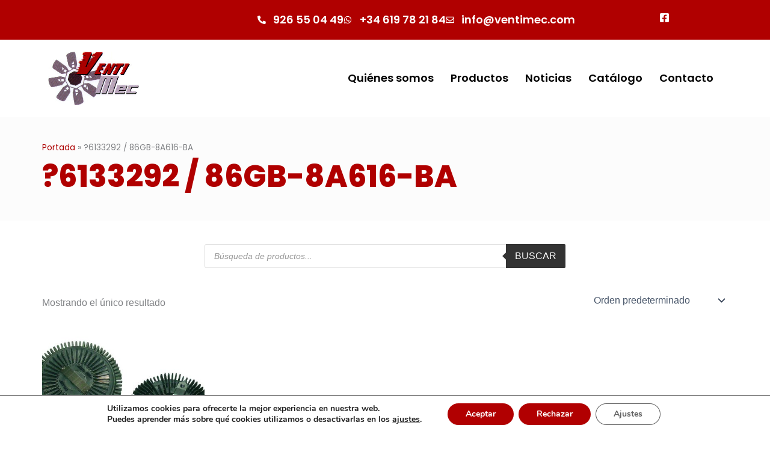

--- FILE ---
content_type: text/css
request_url: https://ventimec.com/wp-content/uploads/elementor/css/post-4759.css?ver=1763973407
body_size: 1225
content:
.elementor-4759 .elementor-element.elementor-element-f8ffd02{--display:flex;--flex-direction:row;--container-widget-width:calc( ( 1 - var( --container-widget-flex-grow ) ) * 100% );--container-widget-height:100%;--container-widget-flex-grow:1;--container-widget-align-self:stretch;--flex-wrap-mobile:wrap;--align-items:center;--gap:0px 0px;--row-gap:0px;--column-gap:0px;}.elementor-4759 .elementor-element.elementor-element-f8ffd02:not(.elementor-motion-effects-element-type-background), .elementor-4759 .elementor-element.elementor-element-f8ffd02 > .elementor-motion-effects-container > .elementor-motion-effects-layer{background-color:var( --e-global-color-primary );}.elementor-4759 .elementor-element.elementor-element-013221b{--display:flex;--flex-direction:column;--container-widget-width:100%;--container-widget-height:initial;--container-widget-flex-grow:0;--container-widget-align-self:initial;--flex-wrap-mobile:wrap;}.elementor-4759 .elementor-element.elementor-element-013221b.e-con{--flex-grow:0;--flex-shrink:0;}.elementor-widget-icon-list .elementor-icon-list-item:not(:last-child):after{border-color:var( --e-global-color-text );}.elementor-widget-icon-list .elementor-icon-list-icon i{color:var( --e-global-color-primary );}.elementor-widget-icon-list .elementor-icon-list-icon svg{fill:var( --e-global-color-primary );}.elementor-widget-icon-list .elementor-icon-list-item > .elementor-icon-list-text, .elementor-widget-icon-list .elementor-icon-list-item > a{font-family:var( --e-global-typography-text-font-family ), Sans-serif;font-weight:var( --e-global-typography-text-font-weight );}.elementor-widget-icon-list .elementor-icon-list-text{color:var( --e-global-color-secondary );}.elementor-4759 .elementor-element.elementor-element-bed74cc .elementor-icon-list-items:not(.elementor-inline-items) .elementor-icon-list-item:not(:last-child){padding-block-end:calc(18px/2);}.elementor-4759 .elementor-element.elementor-element-bed74cc .elementor-icon-list-items:not(.elementor-inline-items) .elementor-icon-list-item:not(:first-child){margin-block-start:calc(18px/2);}.elementor-4759 .elementor-element.elementor-element-bed74cc .elementor-icon-list-items.elementor-inline-items .elementor-icon-list-item{margin-inline:calc(18px/2);}.elementor-4759 .elementor-element.elementor-element-bed74cc .elementor-icon-list-items.elementor-inline-items{margin-inline:calc(-18px/2);}.elementor-4759 .elementor-element.elementor-element-bed74cc .elementor-icon-list-items.elementor-inline-items .elementor-icon-list-item:after{inset-inline-end:calc(-18px/2);}.elementor-4759 .elementor-element.elementor-element-bed74cc .elementor-icon-list-icon i{color:#FFFFFF;transition:color 0.3s;}.elementor-4759 .elementor-element.elementor-element-bed74cc .elementor-icon-list-icon svg{fill:#FFFFFF;transition:fill 0.3s;}.elementor-4759 .elementor-element.elementor-element-bed74cc{--e-icon-list-icon-size:14px;--icon-vertical-offset:0px;}.elementor-4759 .elementor-element.elementor-element-bed74cc .elementor-icon-list-icon{padding-inline-end:4px;}.elementor-4759 .elementor-element.elementor-element-bed74cc .elementor-icon-list-item > .elementor-icon-list-text, .elementor-4759 .elementor-element.elementor-element-bed74cc .elementor-icon-list-item > a{font-family:"Poppins", Sans-serif;font-size:18px;font-weight:600;}.elementor-4759 .elementor-element.elementor-element-bed74cc .elementor-icon-list-text{color:#FFFFFF;transition:color 0.3s;}.elementor-4759 .elementor-element.elementor-element-9f8e549{--grid-template-columns:repeat(0, auto);width:var( --container-widget-width, 12.859% );max-width:12.859%;--container-widget-width:12.859%;--container-widget-flex-grow:0;--icon-size:17px;--grid-column-gap:19px;--grid-row-gap:0px;}.elementor-4759 .elementor-element.elementor-element-9f8e549 .elementor-widget-container{text-align:right;}.elementor-4759 .elementor-element.elementor-element-9f8e549.elementor-element{--flex-grow:0;--flex-shrink:0;}.elementor-4759 .elementor-element.elementor-element-9f8e549 .elementor-social-icon{background-color:#A5434300;--icon-padding:0em;}.elementor-4759 .elementor-element.elementor-element-90743fc{--display:flex;--flex-direction:row;--container-widget-width:calc( ( 1 - var( --container-widget-flex-grow ) ) * 100% );--container-widget-height:100%;--container-widget-flex-grow:1;--container-widget-align-self:stretch;--flex-wrap-mobile:wrap;--align-items:center;--gap:0px 0px;--row-gap:0px;--column-gap:0px;}.elementor-4759 .elementor-element.elementor-element-90743fc:not(.elementor-motion-effects-element-type-background), .elementor-4759 .elementor-element.elementor-element-90743fc > .elementor-motion-effects-container > .elementor-motion-effects-layer{background-color:#FFFFFF;}.elementor-4759 .elementor-element.elementor-element-30a35dc{--display:flex;--flex-direction:column;--container-widget-width:100%;--container-widget-height:initial;--container-widget-flex-grow:0;--container-widget-align-self:initial;--flex-wrap-mobile:wrap;}.elementor-widget-theme-site-logo .widget-image-caption{color:var( --e-global-color-text );font-family:var( --e-global-typography-text-font-family ), Sans-serif;font-weight:var( --e-global-typography-text-font-weight );}.elementor-4759 .elementor-element.elementor-element-4f5dcd1{text-align:left;}.elementor-4759 .elementor-element.elementor-element-617fcf8{--display:flex;--flex-direction:column;--container-widget-width:100%;--container-widget-height:initial;--container-widget-flex-grow:0;--container-widget-align-self:initial;--flex-wrap-mobile:wrap;}.elementor-widget-nav-menu .elementor-nav-menu .elementor-item{font-family:var( --e-global-typography-primary-font-family ), Sans-serif;font-weight:var( --e-global-typography-primary-font-weight );}.elementor-widget-nav-menu .elementor-nav-menu--main .elementor-item{color:var( --e-global-color-text );fill:var( --e-global-color-text );}.elementor-widget-nav-menu .elementor-nav-menu--main .elementor-item:hover,
					.elementor-widget-nav-menu .elementor-nav-menu--main .elementor-item.elementor-item-active,
					.elementor-widget-nav-menu .elementor-nav-menu--main .elementor-item.highlighted,
					.elementor-widget-nav-menu .elementor-nav-menu--main .elementor-item:focus{color:var( --e-global-color-accent );fill:var( --e-global-color-accent );}.elementor-widget-nav-menu .elementor-nav-menu--main:not(.e--pointer-framed) .elementor-item:before,
					.elementor-widget-nav-menu .elementor-nav-menu--main:not(.e--pointer-framed) .elementor-item:after{background-color:var( --e-global-color-accent );}.elementor-widget-nav-menu .e--pointer-framed .elementor-item:before,
					.elementor-widget-nav-menu .e--pointer-framed .elementor-item:after{border-color:var( --e-global-color-accent );}.elementor-widget-nav-menu{--e-nav-menu-divider-color:var( --e-global-color-text );}.elementor-widget-nav-menu .elementor-nav-menu--dropdown .elementor-item, .elementor-widget-nav-menu .elementor-nav-menu--dropdown  .elementor-sub-item{font-family:var( --e-global-typography-accent-font-family ), Sans-serif;font-weight:var( --e-global-typography-accent-font-weight );}.elementor-4759 .elementor-element.elementor-element-2ec2fae .elementor-menu-toggle{margin-left:auto;background-color:#FFFFFF;}.elementor-4759 .elementor-element.elementor-element-2ec2fae .elementor-nav-menu .elementor-item{font-family:"Poppins", Sans-serif;font-size:18px;font-weight:600;}.elementor-4759 .elementor-element.elementor-element-2ec2fae .elementor-nav-menu--main .elementor-item:hover,
					.elementor-4759 .elementor-element.elementor-element-2ec2fae .elementor-nav-menu--main .elementor-item.elementor-item-active,
					.elementor-4759 .elementor-element.elementor-element-2ec2fae .elementor-nav-menu--main .elementor-item.highlighted,
					.elementor-4759 .elementor-element.elementor-element-2ec2fae .elementor-nav-menu--main .elementor-item:focus{color:var( --e-global-color-primary );fill:var( --e-global-color-primary );}.elementor-4759 .elementor-element.elementor-element-2ec2fae .elementor-nav-menu--main .elementor-item.elementor-item-active{color:var( --e-global-color-primary );}.elementor-4759 .elementor-element.elementor-element-2ec2fae .elementor-nav-menu--main .elementor-item{padding-left:14px;padding-right:14px;}.elementor-4759 .elementor-element.elementor-element-2ec2fae .elementor-nav-menu--dropdown a:hover,
					.elementor-4759 .elementor-element.elementor-element-2ec2fae .elementor-nav-menu--dropdown a:focus,
					.elementor-4759 .elementor-element.elementor-element-2ec2fae .elementor-nav-menu--dropdown a.elementor-item-active,
					.elementor-4759 .elementor-element.elementor-element-2ec2fae .elementor-nav-menu--dropdown a.highlighted,
					.elementor-4759 .elementor-element.elementor-element-2ec2fae .elementor-menu-toggle:hover,
					.elementor-4759 .elementor-element.elementor-element-2ec2fae .elementor-menu-toggle:focus{color:#FFFFFF;}.elementor-4759 .elementor-element.elementor-element-2ec2fae .elementor-nav-menu--dropdown a:hover,
					.elementor-4759 .elementor-element.elementor-element-2ec2fae .elementor-nav-menu--dropdown a:focus,
					.elementor-4759 .elementor-element.elementor-element-2ec2fae .elementor-nav-menu--dropdown a.elementor-item-active,
					.elementor-4759 .elementor-element.elementor-element-2ec2fae .elementor-nav-menu--dropdown a.highlighted{background-color:var( --e-global-color-primary );}.elementor-4759 .elementor-element.elementor-element-2ec2fae .elementor-nav-menu--dropdown .elementor-item, .elementor-4759 .elementor-element.elementor-element-2ec2fae .elementor-nav-menu--dropdown  .elementor-sub-item{font-family:"Poppins", Sans-serif;font-size:18px;font-weight:600;}.elementor-4759 .elementor-element.elementor-element-2ec2fae div.elementor-menu-toggle{color:#000000;}.elementor-4759 .elementor-element.elementor-element-2ec2fae div.elementor-menu-toggle svg{fill:#000000;}.elementor-theme-builder-content-area{height:400px;}.elementor-location-header:before, .elementor-location-footer:before{content:"";display:table;clear:both;}@media(max-width:767px){.elementor-4759 .elementor-element.elementor-element-013221b{--width:100%;}.elementor-4759 .elementor-element.elementor-element-bed74cc .elementor-icon-list-item > .elementor-icon-list-text, .elementor-4759 .elementor-element.elementor-element-bed74cc .elementor-icon-list-item > a{font-size:12px;}.elementor-4759 .elementor-element.elementor-element-9f8e549 .elementor-widget-container{text-align:center;}.elementor-4759 .elementor-element.elementor-element-9f8e549{--container-widget-width:100%;--container-widget-flex-grow:0;width:var( --container-widget-width, 100% );max-width:100%;}.elementor-4759 .elementor-element.elementor-element-30a35dc{--width:50%;}.elementor-4759 .elementor-element.elementor-element-617fcf8{--width:50%;}.elementor-4759 .elementor-element.elementor-element-2ec2fae .elementor-nav-menu--main > .elementor-nav-menu > li > .elementor-nav-menu--dropdown, .elementor-4759 .elementor-element.elementor-element-2ec2fae .elementor-nav-menu__container.elementor-nav-menu--dropdown{margin-top:28px !important;}}@media(min-width:768px){.elementor-4759 .elementor-element.elementor-element-013221b{--width:78.627%;}.elementor-4759 .elementor-element.elementor-element-30a35dc{--width:15%;}.elementor-4759 .elementor-element.elementor-element-617fcf8{--width:85%;}}